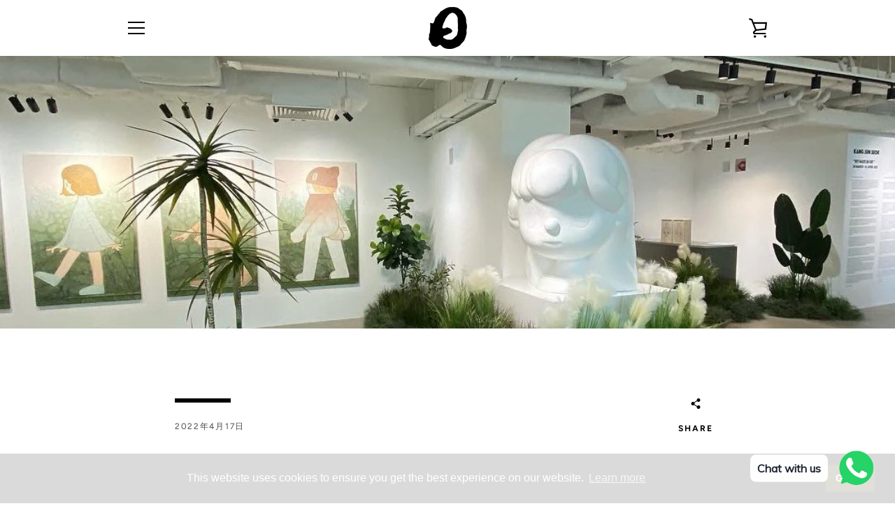

--- FILE ---
content_type: text/javascript
request_url: https://ri-galerie.com/cdn/shop/t/7/assets/custom.js?v=101612360477050417211607641436
body_size: -822
content:
//# sourceMappingURL=/cdn/shop/t/7/assets/custom.js.map?v=101612360477050417211607641436


--- FILE ---
content_type: application/javascript; charset=UTF-8
request_url: https://static.airwallex.com/cdn-cgi/challenge-platform/h/b/scripts/jsd/8328113056b1/main.js?
body_size: 4827
content:
window._cf_chl_opt={JHZX9:'b'};~function(D3,a,f,k,v,H,i,F){D3=N,function(Q,I,DH,D2,S,j){for(DH={Q:310,I:296,S:249,j:353,U:358,K:328,m:342,y:305,L:290,e:351,b:317},D2=N,S=Q();!![];)try{if(j=parseInt(D2(DH.Q))/1*(parseInt(D2(DH.I))/2)+parseInt(D2(DH.S))/3*(parseInt(D2(DH.j))/4)+parseInt(D2(DH.U))/5*(parseInt(D2(DH.K))/6)+parseInt(D2(DH.m))/7+-parseInt(D2(DH.y))/8*(parseInt(D2(DH.L))/9)+-parseInt(D2(DH.e))/10+-parseInt(D2(DH.b))/11,I===j)break;else S.push(S.shift())}catch(U){S.push(S.shift())}}(D,489679),a=this||self,f=a[D3(357)],k=function(De,DL,Dy,Dm,DK,Dt,I,S,j){return De={Q:292,I:350},DL={Q:256,I:256,S:286,j:256,U:256,K:256,m:248,y:291,L:291},Dy={Q:295},Dm={Q:269},DK={Q:295,I:291,S:284,j:311,U:254,K:284,m:254,y:269,L:286,e:269,b:286,J:286,g:269,X:256,B:256,R:311,M:269,h:286,G:286,E:269,W:256,c:248},Dt=D3,I=String[Dt(De.Q)],S={'h':function(U,Dj){return Dj={Q:276,I:291},null==U?'':S.g(U,6,function(K,Dr){return Dr=N,Dr(Dj.Q)[Dr(Dj.I)](K)})},'g':function(U,K,y,DQ,L,J,X,B,R,M,G,E,W,Y,Z,V,D0,D1){if(DQ=Dt,U==null)return'';for(J={},X={},B='',R=2,M=3,G=2,E=[],W=0,Y=0,Z=0;Z<U[DQ(DK.Q)];Z+=1)if(V=U[DQ(DK.I)](Z),Object[DQ(DK.S)][DQ(DK.j)][DQ(DK.U)](J,V)||(J[V]=M++,X[V]=!0),D0=B+V,Object[DQ(DK.S)][DQ(DK.j)][DQ(DK.U)](J,D0))B=D0;else{if(Object[DQ(DK.K)][DQ(DK.j)][DQ(DK.m)](X,B)){if(256>B[DQ(DK.y)](0)){for(L=0;L<G;W<<=1,K-1==Y?(Y=0,E[DQ(DK.L)](y(W)),W=0):Y++,L++);for(D1=B[DQ(DK.e)](0),L=0;8>L;W=1.87&D1|W<<1,Y==K-1?(Y=0,E[DQ(DK.b)](y(W)),W=0):Y++,D1>>=1,L++);}else{for(D1=1,L=0;L<G;W=W<<1|D1,K-1==Y?(Y=0,E[DQ(DK.J)](y(W)),W=0):Y++,D1=0,L++);for(D1=B[DQ(DK.g)](0),L=0;16>L;W=D1&1.38|W<<1,Y==K-1?(Y=0,E[DQ(DK.b)](y(W)),W=0):Y++,D1>>=1,L++);}R--,R==0&&(R=Math[DQ(DK.X)](2,G),G++),delete X[B]}else for(D1=J[B],L=0;L<G;W=W<<1|1&D1,Y==K-1?(Y=0,E[DQ(DK.J)](y(W)),W=0):Y++,D1>>=1,L++);B=(R--,0==R&&(R=Math[DQ(DK.B)](2,G),G++),J[D0]=M++,String(V))}if(B!==''){if(Object[DQ(DK.K)][DQ(DK.R)][DQ(DK.m)](X,B)){if(256>B[DQ(DK.g)](0)){for(L=0;L<G;W<<=1,K-1==Y?(Y=0,E[DQ(DK.J)](y(W)),W=0):Y++,L++);for(D1=B[DQ(DK.M)](0),L=0;8>L;W=W<<1.14|1.2&D1,K-1==Y?(Y=0,E[DQ(DK.h)](y(W)),W=0):Y++,D1>>=1,L++);}else{for(D1=1,L=0;L<G;W=D1|W<<1,Y==K-1?(Y=0,E[DQ(DK.G)](y(W)),W=0):Y++,D1=0,L++);for(D1=B[DQ(DK.E)](0),L=0;16>L;W=W<<1.69|1.1&D1,Y==K-1?(Y=0,E[DQ(DK.J)](y(W)),W=0):Y++,D1>>=1,L++);}R--,0==R&&(R=Math[DQ(DK.W)](2,G),G++),delete X[B]}else for(D1=J[B],L=0;L<G;W=W<<1.05|D1&1,Y==K-1?(Y=0,E[DQ(DK.G)](y(W)),W=0):Y++,D1>>=1,L++);R--,0==R&&G++}for(D1=2,L=0;L<G;W=1.44&D1|W<<1.44,Y==K-1?(Y=0,E[DQ(DK.J)](y(W)),W=0):Y++,D1>>=1,L++);for(;;)if(W<<=1,Y==K-1){E[DQ(DK.h)](y(W));break}else Y++;return E[DQ(DK.c)]('')},'j':function(U,DI){return DI=Dt,null==U?'':''==U?null:S.i(U[DI(Dy.Q)],32768,function(K,DS){return DS=DI,U[DS(Dm.Q)](K)})},'i':function(U,K,y,Dx,L,J,X,B,R,M,G,E,W,Y,Z,V,D1,D0){for(Dx=Dt,L=[],J=4,X=4,B=3,R=[],E=y(0),W=K,Y=1,M=0;3>M;L[M]=M,M+=1);for(Z=0,V=Math[Dx(DL.Q)](2,2),G=1;V!=G;D0=E&W,W>>=1,0==W&&(W=K,E=y(Y++)),Z|=(0<D0?1:0)*G,G<<=1);switch(Z){case 0:for(Z=0,V=Math[Dx(DL.I)](2,8),G=1;G!=V;D0=E&W,W>>=1,W==0&&(W=K,E=y(Y++)),Z|=(0<D0?1:0)*G,G<<=1);D1=I(Z);break;case 1:for(Z=0,V=Math[Dx(DL.I)](2,16),G=1;V!=G;D0=E&W,W>>=1,W==0&&(W=K,E=y(Y++)),Z|=(0<D0?1:0)*G,G<<=1);D1=I(Z);break;case 2:return''}for(M=L[3]=D1,R[Dx(DL.S)](D1);;){if(Y>U)return'';for(Z=0,V=Math[Dx(DL.j)](2,B),G=1;G!=V;D0=W&E,W>>=1,W==0&&(W=K,E=y(Y++)),Z|=(0<D0?1:0)*G,G<<=1);switch(D1=Z){case 0:for(Z=0,V=Math[Dx(DL.U)](2,8),G=1;G!=V;D0=E&W,W>>=1,W==0&&(W=K,E=y(Y++)),Z|=(0<D0?1:0)*G,G<<=1);L[X++]=I(Z),D1=X-1,J--;break;case 1:for(Z=0,V=Math[Dx(DL.K)](2,16),G=1;G!=V;D0=W&E,W>>=1,0==W&&(W=K,E=y(Y++)),Z|=(0<D0?1:0)*G,G<<=1);L[X++]=I(Z),D1=X-1,J--;break;case 2:return R[Dx(DL.m)]('')}if(J==0&&(J=Math[Dx(DL.I)](2,B),B++),L[D1])D1=L[D1];else if(D1===X)D1=M+M[Dx(DL.y)](0);else return null;R[Dx(DL.S)](D1),L[X++]=M+D1[Dx(DL.L)](0),J--,M=D1,J==0&&(J=Math[Dx(DL.I)](2,B),B++)}}},j={},j[Dt(De.I)]=S.h,j}(),v={},v[D3(300)]='o',v[D3(270)]='s',v[D3(263)]='u',v[D3(241)]='z',v[D3(253)]='n',v[D3(288)]='I',v[D3(356)]='b',H=v,a[D3(240)]=function(Q,I,S,j,DM,DR,DB,Du,K,y,L,J,g,X){if(DM={Q:341,I:339,S:264,j:341,U:246,K:336,m:325,y:246,L:336,e:325,b:337,J:349,g:295,X:245,B:315},DR={Q:302,I:295,S:331},DB={Q:284,I:311,S:254,j:286},Du=D3,I===null||void 0===I)return j;for(K=T(I),Q[Du(DM.Q)][Du(DM.I)]&&(K=K[Du(DM.S)](Q[Du(DM.j)][Du(DM.I)](I))),K=Q[Du(DM.U)][Du(DM.K)]&&Q[Du(DM.m)]?Q[Du(DM.y)][Du(DM.L)](new Q[(Du(DM.e))](K)):function(B,DP,R){for(DP=Du,B[DP(DR.Q)](),R=0;R<B[DP(DR.I)];B[R+1]===B[R]?B[DP(DR.S)](R+1,1):R+=1);return B}(K),y='nAsAaAb'.split('A'),y=y[Du(DM.b)][Du(DM.J)](y),L=0;L<K[Du(DM.g)];J=K[L],g=C(Q,I,J),y(g)?(X='s'===g&&!Q[Du(DM.X)](I[J]),Du(DM.B)===S+J?U(S+J,g):X||U(S+J,I[J])):U(S+J,g),L++);return j;function U(B,R,Do){Do=N,Object[Do(DB.Q)][Do(DB.I)][Do(DB.S)](j,R)||(j[R]=[]),j[R][Do(DB.j)](B)}},i=D3(343)[D3(314)](';'),F=i[D3(337)][D3(349)](i),a[D3(294)]=function(Q,I,DG,DO,S,j,U,K){for(DG={Q:352,I:295,S:295,j:267,U:286,K:268},DO=D3,S=Object[DO(DG.Q)](I),j=0;j<S[DO(DG.I)];j++)if(U=S[j],U==='f'&&(U='N'),Q[U]){for(K=0;K<I[S[j]][DO(DG.S)];-1===Q[U][DO(DG.j)](I[S[j]][K])&&(F(I[S[j]][K])||Q[U][DO(DG.U)]('o.'+I[S[j]][K])),K++);}else Q[U]=I[S[j]][DO(DG.K)](function(m){return'o.'+m})},A();function D(N1){return N1='/b/ov1/0.8568355062302938:1765833955:TcRp_gzuRzpzwrPxFp3CNipnX-N_7c5qRwEhb8OV9Ks/,createElement,onerror,Set,DOMContentLoaded,iframe,174hgQSFO,floor,clientInformation,splice,Function,loading,appendChild,readyState,from,includes,ontimeout,getOwnPropertyNames,/jsd/oneshot/8328113056b1/0.8568355062302938:1765833955:TcRp_gzuRzpzwrPxFp3CNipnX-N_7c5qRwEhb8OV9Ks/,Object,4172350hufcbp,_cf_chl_opt;rQbOs9;FWcIT6;RUfN6;gRZD9;Fitf5;ibAjX2;QFoQ3;kwZxu3;jpPe1;CSKE5;KoKpn7;muAo0;DafBR6;MViqS9;RgkH4;nKFwJ3;hKnz6,xhr-error,chlApiUrl,timeout,stringify,success,bind,ayFNpqOt,7287780CRBjQV,keys,4188pVmbZu,href,lEJE0,boolean,document,66770yOwCKI,POST,http-code:,chlApiSitekey,MViqS9,symbol,error on cf_chl_props,body,chlApiRumWidgetAgeMs,isNaN,Array,JHZX9,join,519goOvLl,error,parent,onreadystatechange,number,call,_cf_chl_opt,pow,random,event,[native code],/invisible/jsd,source,location,undefined,concat,getPrototypeOf,msg,indexOf,map,charCodeAt,string,chlApiClientVersion,api,contentWindow,status,GCBp7,pXQqYsANKudC1W0PncFvl6wxeGUiTbJ7-+f3EzkgIBZ82oVryHhOatR54LD$mMS9j,isArray,catch,addEventListener,function,chctx,yEyS4,__CF$cv$params,prototype,navigator,push,bclI3,bigint,send,9kngyRz,charAt,fromCharCode,tabIndex,RgkH4,length,2IIeNKx,/cdn-cgi/challenge-platform/h/,now,XMLHttpRequest,object,style,sort,open,detail,3949736JZhccV,sid,onload,display: none,cloudflare-invisible,642751hqLvGh,hasOwnProperty,postMessage,contentDocument,split,d.cookie,jsd,1045264hkJmav,removeChild,errorInfoObject,toString,log'.split(','),D=function(){return N1},D()}function o(DC,D5,Q){return DC={Q:283,I:329},D5=D3,Q=a[D5(DC.Q)],Math[D5(DC.I)](+atob(Q.t))}function z(S,j,N0,Dv,U,K,m){if(N0={Q:309,I:272,S:348,j:261,U:306,K:258,m:251,y:312,L:258,e:250,b:304},Dv=D3,U=Dv(N0.Q),!S[Dv(N0.I)])return;j===Dv(N0.S)?(K={},K[Dv(N0.j)]=U,K[Dv(N0.U)]=S.r,K[Dv(N0.K)]=Dv(N0.S),a[Dv(N0.m)][Dv(N0.y)](K,'*')):(m={},m[Dv(N0.j)]=U,m[Dv(N0.U)]=S.r,m[Dv(N0.L)]=Dv(N0.e),m[Dv(N0.b)]=j,a[Dv(N0.m)][Dv(N0.y)](m,'*'))}function P(DT,D6,Q,I,S){return DT={Q:329,I:298},D6=D3,Q=3600,I=o(),S=Math[D6(DT.Q)](Date[D6(DT.I)]()/1e3),S-I>Q?![]:!![]}function T(Q,DX,Dd,I){for(DX={Q:264,I:352,S:265},Dd=D3,I=[];Q!==null;I=I[Dd(DX.Q)](Object[Dd(DX.I)](Q)),Q=Object[Dd(DX.S)](Q));return I}function A(DV,DZ,Dc,Dl,Q,I,S,j,U){if(DV={Q:283,I:272,S:335,j:333,U:279,K:326,m:252,y:252},DZ={Q:335,I:333,S:252},Dc={Q:242},Dl=D3,Q=a[Dl(DV.Q)],!Q)return;if(!P())return;(I=![],S=Q[Dl(DV.I)]===!![],j=function(Dk,K){if(Dk=Dl,!I){if(I=!![],!P())return;K=s(),O(K.r,function(m){z(Q,m)}),K.e&&l(Dk(Dc.Q),K.e)}},f[Dl(DV.S)]!==Dl(DV.j))?j():a[Dl(DV.U)]?f[Dl(DV.U)](Dl(DV.K),j):(U=f[Dl(DV.m)]||function(){},f[Dl(DV.y)]=function(Dp){Dp=Dl,U(),f[Dp(DZ.Q)]!==Dp(DZ.I)&&(f[Dp(DZ.S)]=U,j())})}function d(Q,Dn,D4){return Dn={Q:257},D4=D3,Math[D4(Dn.Q)]()<Q}function n(Q,I,Db,Da){return Db={Q:332,I:332,S:284,j:320,U:254,K:267,m:259},Da=D3,I instanceof Q[Da(Db.Q)]&&0<Q[Da(Db.I)][Da(Db.S)][Da(Db.j)][Da(Db.U)](I)[Da(Db.K)](Da(Db.m))}function O(Q,I,Ds,Dq,DF,Di,D7,S,j,U){Ds={Q:283,I:321,S:255,j:299,U:303,K:359,m:297,y:255,L:247,e:340,b:272,J:346,g:338,X:307,B:324,R:262,M:262,h:354,G:354,E:289,W:350,c:347},Dq={Q:344},DF={Q:274,I:274,S:348,j:238,U:274},Di={Q:346},D7=D3,S=a[D7(Ds.Q)],console[D7(Ds.I)](a[D7(Ds.S)]),j=new a[(D7(Ds.j))](),j[D7(Ds.U)](D7(Ds.K),D7(Ds.m)+a[D7(Ds.y)][D7(Ds.L)]+D7(Ds.e)+S.r),S[D7(Ds.b)]&&(j[D7(Ds.J)]=5e3,j[D7(Ds.g)]=function(D8){D8=D7,I(D8(Di.Q))}),j[D7(Ds.X)]=function(D9){D9=D7,j[D9(DF.Q)]>=200&&j[D9(DF.I)]<300?I(D9(DF.S)):I(D9(DF.j)+j[D9(DF.U)])},j[D7(Ds.B)]=function(DD){DD=D7,I(DD(Dq.Q))},U={'t':o(),'lhr':f[D7(Ds.R)]&&f[D7(Ds.M)][D7(Ds.h)]?f[D7(Ds.M)][D7(Ds.G)]:'','api':S[D7(Ds.b)]?!![]:![],'payload':Q},j[D7(Ds.E)](k[D7(Ds.W)](JSON[D7(Ds.c)](U)))}function N(t,r,Q){return Q=D(),N=function(I,S,x){return I=I-238,x=Q[I],x},N(t,r)}function C(Q,I,S,Dg,Df,j){Df=(Dg={Q:278,I:246,S:277,j:246,U:280},D3);try{return I[S][Df(Dg.Q)](function(){}),'p'}catch(U){}try{if(I[S]==null)return I[S]===void 0?'u':'x'}catch(K){return'i'}return Q[Df(Dg.I)][Df(Dg.S)](I[S])?'a':I[S]===Q[Df(Dg.j)]?'p5':!0===I[S]?'T':I[S]===!1?'F':(j=typeof I[S],Df(Dg.U)==j?n(Q,I[S])?'N':'f':H[j]||'?')}function l(j,U,Dz,DN,K,m,y,L,b,J,g,X){if(Dz={Q:266,I:250,S:283,j:297,U:255,K:247,m:322,y:260,L:299,e:303,b:359,J:346,g:338,X:239,B:282,R:345,M:355,h:244,G:255,E:275,W:271,c:255,Y:287,Z:319,V:281,D0:261,D1:316,Dj:289,DU:350},DN=D3,!d(.01))return![];m=(K={},K[DN(Dz.Q)]=j,K[DN(Dz.I)]=U,K);try{y=a[DN(Dz.S)],L=DN(Dz.j)+a[DN(Dz.U)][DN(Dz.K)]+DN(Dz.m)+y.r+DN(Dz.y),b=new a[(DN(Dz.L))](),b[DN(Dz.e)](DN(Dz.b),L),b[DN(Dz.J)]=2500,b[DN(Dz.g)]=function(){},J={},J[DN(Dz.X)]=a[DN(Dz.U)][DN(Dz.B)],J[DN(Dz.R)]=a[DN(Dz.U)][DN(Dz.M)],J[DN(Dz.h)]=a[DN(Dz.G)][DN(Dz.E)],J[DN(Dz.W)]=a[DN(Dz.c)][DN(Dz.Y)],g=J,X={},X[DN(Dz.Z)]=m,X[DN(Dz.V)]=g,X[DN(Dz.D0)]=DN(Dz.D1),b[DN(Dz.Dj)](k[DN(Dz.DU)](X))}catch(B){}}function s(DE,Dw,S,j,U,K,m){Dw=(DE={Q:323,I:327,S:301,j:308,U:293,K:243,m:334,y:273,L:330,e:285,b:313,J:318},D3);try{return S=f[Dw(DE.Q)](Dw(DE.I)),S[Dw(DE.S)]=Dw(DE.j),S[Dw(DE.U)]='-1',f[Dw(DE.K)][Dw(DE.m)](S),j=S[Dw(DE.y)],U={},U=MViqS9(j,j,'',U),U=MViqS9(j,j[Dw(DE.L)]||j[Dw(DE.e)],'n.',U),U=MViqS9(j,S[Dw(DE.b)],'d.',U),f[Dw(DE.K)][Dw(DE.J)](S),K={},K.r=U,K.e=null,K}catch(y){return m={},m.r={},m.e=y,m}}}()

--- FILE ---
content_type: application/javascript; charset=utf-8
request_url: https://pixee.gropulse.com/get_script?shop=ri-galerie.myshopify.com
body_size: -113
content:

  (function(){
    if (location.pathname.includes('/thank_you') || location.pathname.includes('/thank-you')) {
      var script = document.createElement("script");
      script.type = "text/javascript";
      script.src = "https://pixee.gropulse.com/get_purchase_page_script?shop=ri-galerie.myshopify.com";
      document.getElementsByTagName("head")[0].appendChild(script);
    }
  })();
  